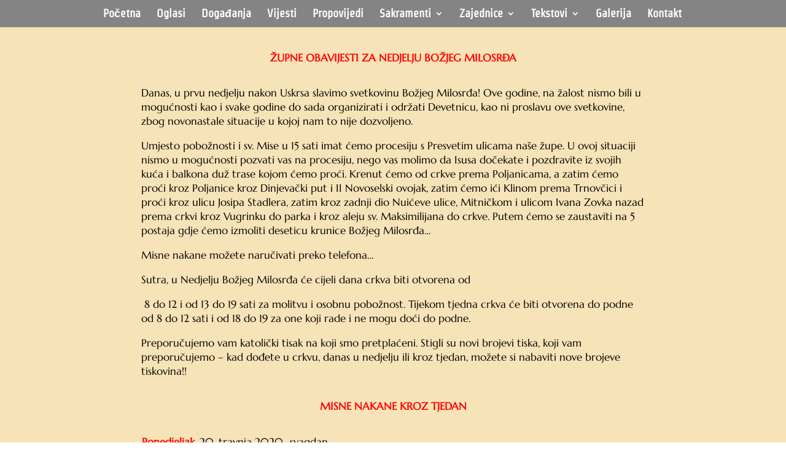

--- FILE ---
content_type: text/css
request_url: https://zupa-marije-majke-crkve.hr/wp-content/uploads/siteorigin-widgets/sow-accordion-default-e8269730f7ee.css?ver=6.9
body_size: 180
content:
.so-widget-sow-accordion-default-e8269730f7ee .sow-accordion .sow-accordion-panel {
  margin-bottom: 10px;
}
.so-widget-sow-accordion-default-e8269730f7ee .sow-accordion .sow-accordion-panel .sow-accordion-panel-header {
  align-items: center;
  
  
  color: #82520a;
  cursor: pointer;
  display: flex;
  
  
  
  padding: 15px 30px 15px 30px;
  position: relative;
  
  flex-direction: row;
  border-color: #82520a;
  border-style: solid;
  border-width: 2px;
}
.so-widget-sow-accordion-default-e8269730f7ee .sow-accordion .sow-accordion-panel .sow-accordion-panel-header:hover {
  border-color: #82520a;
}
.so-widget-sow-accordion-default-e8269730f7ee .sow-accordion .sow-accordion-panel .sow-accordion-panel-header:focus,
.so-widget-sow-accordion-default-e8269730f7ee .sow-accordion .sow-accordion-panel .sow-accordion-panel-header:hover {
  
  color: #82520a;
}
.so-widget-sow-accordion-default-e8269730f7ee .sow-accordion .sow-accordion-panel .sow-accordion-panel-header .sow-accordion-title {
  display: flex;
  align-items: center;
  width: 100%;
}
.so-widget-sow-accordion-default-e8269730f7ee .sow-accordion .sow-accordion-panel .sow-accordion-panel-header .sow-accordion-open-close-button {
  line-height: 0;
}
.so-widget-sow-accordion-default-e8269730f7ee .sow-accordion .sow-accordion-panel .sow-accordion-panel-header .sow-accordion-icon-image {
  max-height: 1em;
}
.so-widget-sow-accordion-default-e8269730f7ee .sow-accordion .sow-accordion-panel .sow-accordion-panel-header .sow-accordion-icon-image:not(.sow-accordion-icon-image-custom),
.so-widget-sow-accordion-default-e8269730f7ee .sow-accordion .sow-accordion-panel .sow-accordion-panel-header .sow-accordion-icon-image:not([width]),
.so-widget-sow-accordion-default-e8269730f7ee .sow-accordion .sow-accordion-panel .sow-accordion-panel-header .sow-accordion-icon-image:not([width]) {
  
  width: auto;
}
.so-widget-sow-accordion-default-e8269730f7ee .sow-accordion .sow-accordion-panel .sow-accordion-panel-header .sow-accordion-title-icon-left > .sow-accordion-icon-image,
.so-widget-sow-accordion-default-e8269730f7ee .sow-accordion .sow-accordion-panel .sow-accordion-panel-header .sow-accordion-title-icon-left > span[data-sow-icon] {
  margin-right: 5px;
}
.so-widget-sow-accordion-default-e8269730f7ee .sow-accordion .sow-accordion-panel .sow-accordion-panel-header .sow-accordion-title-icon-right > .sow-accordion-icon-image,
.so-widget-sow-accordion-default-e8269730f7ee .sow-accordion .sow-accordion-panel .sow-accordion-panel-header .sow-accordion-title-icon-right > span[data-sow-icon] {
  margin-left: 5px;
}
.so-widget-sow-accordion-default-e8269730f7ee .sow-accordion .sow-accordion-panel:not(.sow-accordion-panel-open) > .sow-accordion-panel-header-container > .sow-accordion-panel-header .sow-accordion-close-button {
  display: none;
}
.so-widget-sow-accordion-default-e8269730f7ee .sow-accordion .sow-accordion-panel.sow-accordion-panel-open > .sow-accordion-panel-header-container > .sow-accordion-panel-header .sow-accordion-open-button {
  display: none;
}
.so-widget-sow-accordion-default-e8269730f7ee .sow-accordion .sow-accordion-panel .sow-accordion-panel-content .sow-accordion-panel-border {
  
  
  border-color: #82520a;
  border-style: solid;
  border-width: 2px;
  color: #82520a;
  
  
  overflow: auto;
  padding: 15px 30px 15px 30px;
}
@media print {
  .so-widget-sow-accordion-default-e8269730f7ee .sow-accordion .sow-accordion-panel .sow-accordion-open-close-button {
    display: none;
  }
  .so-widget-sow-accordion-default-e8269730f7ee .sow-accordion .sow-accordion-panel .sow-accordion-panel-content {
    display: block !important;
  }
}

--- FILE ---
content_type: text/css
request_url: https://zupa-marije-majke-crkve.hr/wp-content/et-cache/1746/et-core-unified-tb-4697-tb-369-deferred-1746.min.css?ver=1766905043
body_size: -154
content:
@font-face{font-family:"Marcelus";font-display:swap;src:url("https://zupa-marije-majke-crkve.hr/wp-content/uploads/et-fonts/Marcellus-Regular.ttf") format("truetype")}@font-face{font-family:"Marcelus";font-display:swap;src:url("https://zupa-marije-majke-crkve.hr/wp-content/uploads/et-fonts/Marcellus-Regular.ttf") format("truetype")}@font-face{font-family:"Marcelus";font-display:swap;src:url("https://zupa-marije-majke-crkve.hr/wp-content/uploads/et-fonts/Marcellus-Regular.ttf") format("truetype")}